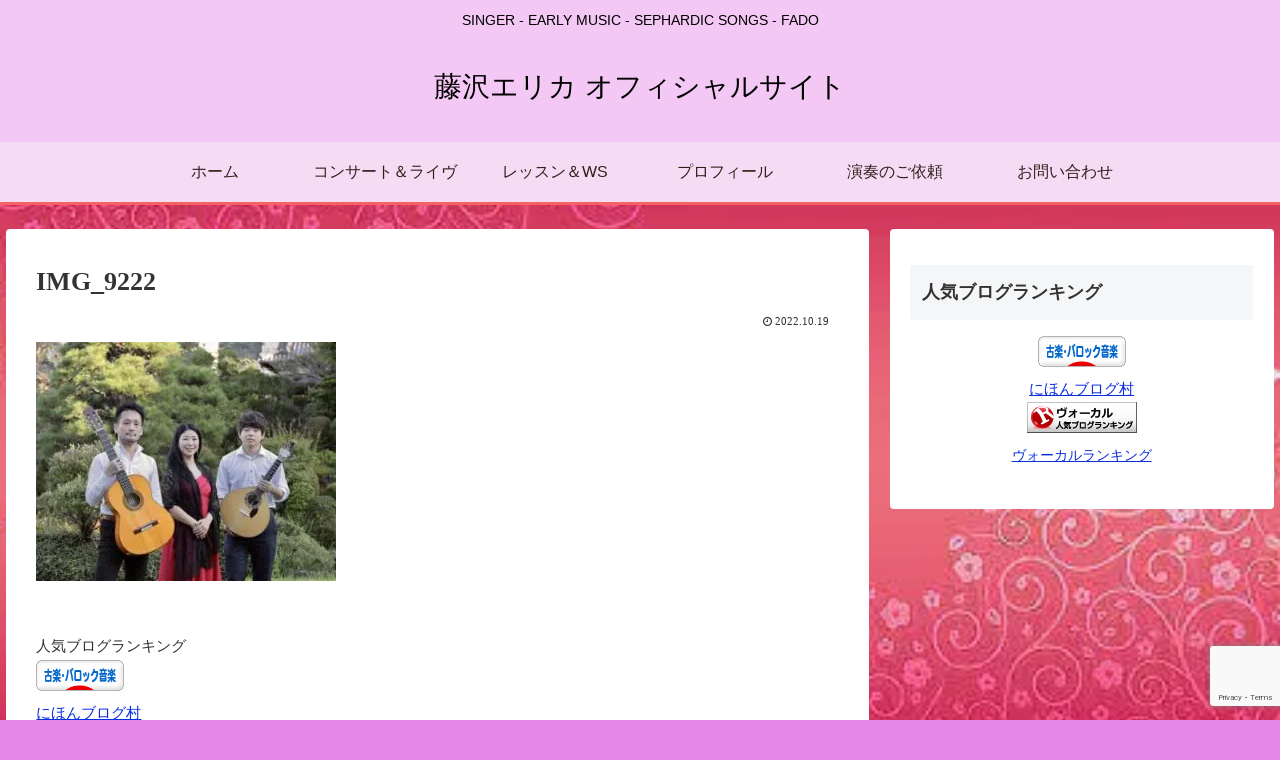

--- FILE ---
content_type: text/html; charset=utf-8
request_url: https://www.google.com/recaptcha/api2/anchor?ar=1&k=6LdRrYYrAAAAALwin7wbr3If6i9ws1ly7iIcZ97R&co=aHR0cHM6Ly9wdWxjaGVsbGEuanA6NDQz&hl=en&v=7gg7H51Q-naNfhmCP3_R47ho&size=invisible&anchor-ms=20000&execute-ms=15000&cb=od23afx3j70s
body_size: 48155
content:
<!DOCTYPE HTML><html dir="ltr" lang="en"><head><meta http-equiv="Content-Type" content="text/html; charset=UTF-8">
<meta http-equiv="X-UA-Compatible" content="IE=edge">
<title>reCAPTCHA</title>
<style type="text/css">
/* cyrillic-ext */
@font-face {
  font-family: 'Roboto';
  font-style: normal;
  font-weight: 400;
  font-stretch: 100%;
  src: url(//fonts.gstatic.com/s/roboto/v48/KFO7CnqEu92Fr1ME7kSn66aGLdTylUAMa3GUBHMdazTgWw.woff2) format('woff2');
  unicode-range: U+0460-052F, U+1C80-1C8A, U+20B4, U+2DE0-2DFF, U+A640-A69F, U+FE2E-FE2F;
}
/* cyrillic */
@font-face {
  font-family: 'Roboto';
  font-style: normal;
  font-weight: 400;
  font-stretch: 100%;
  src: url(//fonts.gstatic.com/s/roboto/v48/KFO7CnqEu92Fr1ME7kSn66aGLdTylUAMa3iUBHMdazTgWw.woff2) format('woff2');
  unicode-range: U+0301, U+0400-045F, U+0490-0491, U+04B0-04B1, U+2116;
}
/* greek-ext */
@font-face {
  font-family: 'Roboto';
  font-style: normal;
  font-weight: 400;
  font-stretch: 100%;
  src: url(//fonts.gstatic.com/s/roboto/v48/KFO7CnqEu92Fr1ME7kSn66aGLdTylUAMa3CUBHMdazTgWw.woff2) format('woff2');
  unicode-range: U+1F00-1FFF;
}
/* greek */
@font-face {
  font-family: 'Roboto';
  font-style: normal;
  font-weight: 400;
  font-stretch: 100%;
  src: url(//fonts.gstatic.com/s/roboto/v48/KFO7CnqEu92Fr1ME7kSn66aGLdTylUAMa3-UBHMdazTgWw.woff2) format('woff2');
  unicode-range: U+0370-0377, U+037A-037F, U+0384-038A, U+038C, U+038E-03A1, U+03A3-03FF;
}
/* math */
@font-face {
  font-family: 'Roboto';
  font-style: normal;
  font-weight: 400;
  font-stretch: 100%;
  src: url(//fonts.gstatic.com/s/roboto/v48/KFO7CnqEu92Fr1ME7kSn66aGLdTylUAMawCUBHMdazTgWw.woff2) format('woff2');
  unicode-range: U+0302-0303, U+0305, U+0307-0308, U+0310, U+0312, U+0315, U+031A, U+0326-0327, U+032C, U+032F-0330, U+0332-0333, U+0338, U+033A, U+0346, U+034D, U+0391-03A1, U+03A3-03A9, U+03B1-03C9, U+03D1, U+03D5-03D6, U+03F0-03F1, U+03F4-03F5, U+2016-2017, U+2034-2038, U+203C, U+2040, U+2043, U+2047, U+2050, U+2057, U+205F, U+2070-2071, U+2074-208E, U+2090-209C, U+20D0-20DC, U+20E1, U+20E5-20EF, U+2100-2112, U+2114-2115, U+2117-2121, U+2123-214F, U+2190, U+2192, U+2194-21AE, U+21B0-21E5, U+21F1-21F2, U+21F4-2211, U+2213-2214, U+2216-22FF, U+2308-230B, U+2310, U+2319, U+231C-2321, U+2336-237A, U+237C, U+2395, U+239B-23B7, U+23D0, U+23DC-23E1, U+2474-2475, U+25AF, U+25B3, U+25B7, U+25BD, U+25C1, U+25CA, U+25CC, U+25FB, U+266D-266F, U+27C0-27FF, U+2900-2AFF, U+2B0E-2B11, U+2B30-2B4C, U+2BFE, U+3030, U+FF5B, U+FF5D, U+1D400-1D7FF, U+1EE00-1EEFF;
}
/* symbols */
@font-face {
  font-family: 'Roboto';
  font-style: normal;
  font-weight: 400;
  font-stretch: 100%;
  src: url(//fonts.gstatic.com/s/roboto/v48/KFO7CnqEu92Fr1ME7kSn66aGLdTylUAMaxKUBHMdazTgWw.woff2) format('woff2');
  unicode-range: U+0001-000C, U+000E-001F, U+007F-009F, U+20DD-20E0, U+20E2-20E4, U+2150-218F, U+2190, U+2192, U+2194-2199, U+21AF, U+21E6-21F0, U+21F3, U+2218-2219, U+2299, U+22C4-22C6, U+2300-243F, U+2440-244A, U+2460-24FF, U+25A0-27BF, U+2800-28FF, U+2921-2922, U+2981, U+29BF, U+29EB, U+2B00-2BFF, U+4DC0-4DFF, U+FFF9-FFFB, U+10140-1018E, U+10190-1019C, U+101A0, U+101D0-101FD, U+102E0-102FB, U+10E60-10E7E, U+1D2C0-1D2D3, U+1D2E0-1D37F, U+1F000-1F0FF, U+1F100-1F1AD, U+1F1E6-1F1FF, U+1F30D-1F30F, U+1F315, U+1F31C, U+1F31E, U+1F320-1F32C, U+1F336, U+1F378, U+1F37D, U+1F382, U+1F393-1F39F, U+1F3A7-1F3A8, U+1F3AC-1F3AF, U+1F3C2, U+1F3C4-1F3C6, U+1F3CA-1F3CE, U+1F3D4-1F3E0, U+1F3ED, U+1F3F1-1F3F3, U+1F3F5-1F3F7, U+1F408, U+1F415, U+1F41F, U+1F426, U+1F43F, U+1F441-1F442, U+1F444, U+1F446-1F449, U+1F44C-1F44E, U+1F453, U+1F46A, U+1F47D, U+1F4A3, U+1F4B0, U+1F4B3, U+1F4B9, U+1F4BB, U+1F4BF, U+1F4C8-1F4CB, U+1F4D6, U+1F4DA, U+1F4DF, U+1F4E3-1F4E6, U+1F4EA-1F4ED, U+1F4F7, U+1F4F9-1F4FB, U+1F4FD-1F4FE, U+1F503, U+1F507-1F50B, U+1F50D, U+1F512-1F513, U+1F53E-1F54A, U+1F54F-1F5FA, U+1F610, U+1F650-1F67F, U+1F687, U+1F68D, U+1F691, U+1F694, U+1F698, U+1F6AD, U+1F6B2, U+1F6B9-1F6BA, U+1F6BC, U+1F6C6-1F6CF, U+1F6D3-1F6D7, U+1F6E0-1F6EA, U+1F6F0-1F6F3, U+1F6F7-1F6FC, U+1F700-1F7FF, U+1F800-1F80B, U+1F810-1F847, U+1F850-1F859, U+1F860-1F887, U+1F890-1F8AD, U+1F8B0-1F8BB, U+1F8C0-1F8C1, U+1F900-1F90B, U+1F93B, U+1F946, U+1F984, U+1F996, U+1F9E9, U+1FA00-1FA6F, U+1FA70-1FA7C, U+1FA80-1FA89, U+1FA8F-1FAC6, U+1FACE-1FADC, U+1FADF-1FAE9, U+1FAF0-1FAF8, U+1FB00-1FBFF;
}
/* vietnamese */
@font-face {
  font-family: 'Roboto';
  font-style: normal;
  font-weight: 400;
  font-stretch: 100%;
  src: url(//fonts.gstatic.com/s/roboto/v48/KFO7CnqEu92Fr1ME7kSn66aGLdTylUAMa3OUBHMdazTgWw.woff2) format('woff2');
  unicode-range: U+0102-0103, U+0110-0111, U+0128-0129, U+0168-0169, U+01A0-01A1, U+01AF-01B0, U+0300-0301, U+0303-0304, U+0308-0309, U+0323, U+0329, U+1EA0-1EF9, U+20AB;
}
/* latin-ext */
@font-face {
  font-family: 'Roboto';
  font-style: normal;
  font-weight: 400;
  font-stretch: 100%;
  src: url(//fonts.gstatic.com/s/roboto/v48/KFO7CnqEu92Fr1ME7kSn66aGLdTylUAMa3KUBHMdazTgWw.woff2) format('woff2');
  unicode-range: U+0100-02BA, U+02BD-02C5, U+02C7-02CC, U+02CE-02D7, U+02DD-02FF, U+0304, U+0308, U+0329, U+1D00-1DBF, U+1E00-1E9F, U+1EF2-1EFF, U+2020, U+20A0-20AB, U+20AD-20C0, U+2113, U+2C60-2C7F, U+A720-A7FF;
}
/* latin */
@font-face {
  font-family: 'Roboto';
  font-style: normal;
  font-weight: 400;
  font-stretch: 100%;
  src: url(//fonts.gstatic.com/s/roboto/v48/KFO7CnqEu92Fr1ME7kSn66aGLdTylUAMa3yUBHMdazQ.woff2) format('woff2');
  unicode-range: U+0000-00FF, U+0131, U+0152-0153, U+02BB-02BC, U+02C6, U+02DA, U+02DC, U+0304, U+0308, U+0329, U+2000-206F, U+20AC, U+2122, U+2191, U+2193, U+2212, U+2215, U+FEFF, U+FFFD;
}
/* cyrillic-ext */
@font-face {
  font-family: 'Roboto';
  font-style: normal;
  font-weight: 500;
  font-stretch: 100%;
  src: url(//fonts.gstatic.com/s/roboto/v48/KFO7CnqEu92Fr1ME7kSn66aGLdTylUAMa3GUBHMdazTgWw.woff2) format('woff2');
  unicode-range: U+0460-052F, U+1C80-1C8A, U+20B4, U+2DE0-2DFF, U+A640-A69F, U+FE2E-FE2F;
}
/* cyrillic */
@font-face {
  font-family: 'Roboto';
  font-style: normal;
  font-weight: 500;
  font-stretch: 100%;
  src: url(//fonts.gstatic.com/s/roboto/v48/KFO7CnqEu92Fr1ME7kSn66aGLdTylUAMa3iUBHMdazTgWw.woff2) format('woff2');
  unicode-range: U+0301, U+0400-045F, U+0490-0491, U+04B0-04B1, U+2116;
}
/* greek-ext */
@font-face {
  font-family: 'Roboto';
  font-style: normal;
  font-weight: 500;
  font-stretch: 100%;
  src: url(//fonts.gstatic.com/s/roboto/v48/KFO7CnqEu92Fr1ME7kSn66aGLdTylUAMa3CUBHMdazTgWw.woff2) format('woff2');
  unicode-range: U+1F00-1FFF;
}
/* greek */
@font-face {
  font-family: 'Roboto';
  font-style: normal;
  font-weight: 500;
  font-stretch: 100%;
  src: url(//fonts.gstatic.com/s/roboto/v48/KFO7CnqEu92Fr1ME7kSn66aGLdTylUAMa3-UBHMdazTgWw.woff2) format('woff2');
  unicode-range: U+0370-0377, U+037A-037F, U+0384-038A, U+038C, U+038E-03A1, U+03A3-03FF;
}
/* math */
@font-face {
  font-family: 'Roboto';
  font-style: normal;
  font-weight: 500;
  font-stretch: 100%;
  src: url(//fonts.gstatic.com/s/roboto/v48/KFO7CnqEu92Fr1ME7kSn66aGLdTylUAMawCUBHMdazTgWw.woff2) format('woff2');
  unicode-range: U+0302-0303, U+0305, U+0307-0308, U+0310, U+0312, U+0315, U+031A, U+0326-0327, U+032C, U+032F-0330, U+0332-0333, U+0338, U+033A, U+0346, U+034D, U+0391-03A1, U+03A3-03A9, U+03B1-03C9, U+03D1, U+03D5-03D6, U+03F0-03F1, U+03F4-03F5, U+2016-2017, U+2034-2038, U+203C, U+2040, U+2043, U+2047, U+2050, U+2057, U+205F, U+2070-2071, U+2074-208E, U+2090-209C, U+20D0-20DC, U+20E1, U+20E5-20EF, U+2100-2112, U+2114-2115, U+2117-2121, U+2123-214F, U+2190, U+2192, U+2194-21AE, U+21B0-21E5, U+21F1-21F2, U+21F4-2211, U+2213-2214, U+2216-22FF, U+2308-230B, U+2310, U+2319, U+231C-2321, U+2336-237A, U+237C, U+2395, U+239B-23B7, U+23D0, U+23DC-23E1, U+2474-2475, U+25AF, U+25B3, U+25B7, U+25BD, U+25C1, U+25CA, U+25CC, U+25FB, U+266D-266F, U+27C0-27FF, U+2900-2AFF, U+2B0E-2B11, U+2B30-2B4C, U+2BFE, U+3030, U+FF5B, U+FF5D, U+1D400-1D7FF, U+1EE00-1EEFF;
}
/* symbols */
@font-face {
  font-family: 'Roboto';
  font-style: normal;
  font-weight: 500;
  font-stretch: 100%;
  src: url(//fonts.gstatic.com/s/roboto/v48/KFO7CnqEu92Fr1ME7kSn66aGLdTylUAMaxKUBHMdazTgWw.woff2) format('woff2');
  unicode-range: U+0001-000C, U+000E-001F, U+007F-009F, U+20DD-20E0, U+20E2-20E4, U+2150-218F, U+2190, U+2192, U+2194-2199, U+21AF, U+21E6-21F0, U+21F3, U+2218-2219, U+2299, U+22C4-22C6, U+2300-243F, U+2440-244A, U+2460-24FF, U+25A0-27BF, U+2800-28FF, U+2921-2922, U+2981, U+29BF, U+29EB, U+2B00-2BFF, U+4DC0-4DFF, U+FFF9-FFFB, U+10140-1018E, U+10190-1019C, U+101A0, U+101D0-101FD, U+102E0-102FB, U+10E60-10E7E, U+1D2C0-1D2D3, U+1D2E0-1D37F, U+1F000-1F0FF, U+1F100-1F1AD, U+1F1E6-1F1FF, U+1F30D-1F30F, U+1F315, U+1F31C, U+1F31E, U+1F320-1F32C, U+1F336, U+1F378, U+1F37D, U+1F382, U+1F393-1F39F, U+1F3A7-1F3A8, U+1F3AC-1F3AF, U+1F3C2, U+1F3C4-1F3C6, U+1F3CA-1F3CE, U+1F3D4-1F3E0, U+1F3ED, U+1F3F1-1F3F3, U+1F3F5-1F3F7, U+1F408, U+1F415, U+1F41F, U+1F426, U+1F43F, U+1F441-1F442, U+1F444, U+1F446-1F449, U+1F44C-1F44E, U+1F453, U+1F46A, U+1F47D, U+1F4A3, U+1F4B0, U+1F4B3, U+1F4B9, U+1F4BB, U+1F4BF, U+1F4C8-1F4CB, U+1F4D6, U+1F4DA, U+1F4DF, U+1F4E3-1F4E6, U+1F4EA-1F4ED, U+1F4F7, U+1F4F9-1F4FB, U+1F4FD-1F4FE, U+1F503, U+1F507-1F50B, U+1F50D, U+1F512-1F513, U+1F53E-1F54A, U+1F54F-1F5FA, U+1F610, U+1F650-1F67F, U+1F687, U+1F68D, U+1F691, U+1F694, U+1F698, U+1F6AD, U+1F6B2, U+1F6B9-1F6BA, U+1F6BC, U+1F6C6-1F6CF, U+1F6D3-1F6D7, U+1F6E0-1F6EA, U+1F6F0-1F6F3, U+1F6F7-1F6FC, U+1F700-1F7FF, U+1F800-1F80B, U+1F810-1F847, U+1F850-1F859, U+1F860-1F887, U+1F890-1F8AD, U+1F8B0-1F8BB, U+1F8C0-1F8C1, U+1F900-1F90B, U+1F93B, U+1F946, U+1F984, U+1F996, U+1F9E9, U+1FA00-1FA6F, U+1FA70-1FA7C, U+1FA80-1FA89, U+1FA8F-1FAC6, U+1FACE-1FADC, U+1FADF-1FAE9, U+1FAF0-1FAF8, U+1FB00-1FBFF;
}
/* vietnamese */
@font-face {
  font-family: 'Roboto';
  font-style: normal;
  font-weight: 500;
  font-stretch: 100%;
  src: url(//fonts.gstatic.com/s/roboto/v48/KFO7CnqEu92Fr1ME7kSn66aGLdTylUAMa3OUBHMdazTgWw.woff2) format('woff2');
  unicode-range: U+0102-0103, U+0110-0111, U+0128-0129, U+0168-0169, U+01A0-01A1, U+01AF-01B0, U+0300-0301, U+0303-0304, U+0308-0309, U+0323, U+0329, U+1EA0-1EF9, U+20AB;
}
/* latin-ext */
@font-face {
  font-family: 'Roboto';
  font-style: normal;
  font-weight: 500;
  font-stretch: 100%;
  src: url(//fonts.gstatic.com/s/roboto/v48/KFO7CnqEu92Fr1ME7kSn66aGLdTylUAMa3KUBHMdazTgWw.woff2) format('woff2');
  unicode-range: U+0100-02BA, U+02BD-02C5, U+02C7-02CC, U+02CE-02D7, U+02DD-02FF, U+0304, U+0308, U+0329, U+1D00-1DBF, U+1E00-1E9F, U+1EF2-1EFF, U+2020, U+20A0-20AB, U+20AD-20C0, U+2113, U+2C60-2C7F, U+A720-A7FF;
}
/* latin */
@font-face {
  font-family: 'Roboto';
  font-style: normal;
  font-weight: 500;
  font-stretch: 100%;
  src: url(//fonts.gstatic.com/s/roboto/v48/KFO7CnqEu92Fr1ME7kSn66aGLdTylUAMa3yUBHMdazQ.woff2) format('woff2');
  unicode-range: U+0000-00FF, U+0131, U+0152-0153, U+02BB-02BC, U+02C6, U+02DA, U+02DC, U+0304, U+0308, U+0329, U+2000-206F, U+20AC, U+2122, U+2191, U+2193, U+2212, U+2215, U+FEFF, U+FFFD;
}
/* cyrillic-ext */
@font-face {
  font-family: 'Roboto';
  font-style: normal;
  font-weight: 900;
  font-stretch: 100%;
  src: url(//fonts.gstatic.com/s/roboto/v48/KFO7CnqEu92Fr1ME7kSn66aGLdTylUAMa3GUBHMdazTgWw.woff2) format('woff2');
  unicode-range: U+0460-052F, U+1C80-1C8A, U+20B4, U+2DE0-2DFF, U+A640-A69F, U+FE2E-FE2F;
}
/* cyrillic */
@font-face {
  font-family: 'Roboto';
  font-style: normal;
  font-weight: 900;
  font-stretch: 100%;
  src: url(//fonts.gstatic.com/s/roboto/v48/KFO7CnqEu92Fr1ME7kSn66aGLdTylUAMa3iUBHMdazTgWw.woff2) format('woff2');
  unicode-range: U+0301, U+0400-045F, U+0490-0491, U+04B0-04B1, U+2116;
}
/* greek-ext */
@font-face {
  font-family: 'Roboto';
  font-style: normal;
  font-weight: 900;
  font-stretch: 100%;
  src: url(//fonts.gstatic.com/s/roboto/v48/KFO7CnqEu92Fr1ME7kSn66aGLdTylUAMa3CUBHMdazTgWw.woff2) format('woff2');
  unicode-range: U+1F00-1FFF;
}
/* greek */
@font-face {
  font-family: 'Roboto';
  font-style: normal;
  font-weight: 900;
  font-stretch: 100%;
  src: url(//fonts.gstatic.com/s/roboto/v48/KFO7CnqEu92Fr1ME7kSn66aGLdTylUAMa3-UBHMdazTgWw.woff2) format('woff2');
  unicode-range: U+0370-0377, U+037A-037F, U+0384-038A, U+038C, U+038E-03A1, U+03A3-03FF;
}
/* math */
@font-face {
  font-family: 'Roboto';
  font-style: normal;
  font-weight: 900;
  font-stretch: 100%;
  src: url(//fonts.gstatic.com/s/roboto/v48/KFO7CnqEu92Fr1ME7kSn66aGLdTylUAMawCUBHMdazTgWw.woff2) format('woff2');
  unicode-range: U+0302-0303, U+0305, U+0307-0308, U+0310, U+0312, U+0315, U+031A, U+0326-0327, U+032C, U+032F-0330, U+0332-0333, U+0338, U+033A, U+0346, U+034D, U+0391-03A1, U+03A3-03A9, U+03B1-03C9, U+03D1, U+03D5-03D6, U+03F0-03F1, U+03F4-03F5, U+2016-2017, U+2034-2038, U+203C, U+2040, U+2043, U+2047, U+2050, U+2057, U+205F, U+2070-2071, U+2074-208E, U+2090-209C, U+20D0-20DC, U+20E1, U+20E5-20EF, U+2100-2112, U+2114-2115, U+2117-2121, U+2123-214F, U+2190, U+2192, U+2194-21AE, U+21B0-21E5, U+21F1-21F2, U+21F4-2211, U+2213-2214, U+2216-22FF, U+2308-230B, U+2310, U+2319, U+231C-2321, U+2336-237A, U+237C, U+2395, U+239B-23B7, U+23D0, U+23DC-23E1, U+2474-2475, U+25AF, U+25B3, U+25B7, U+25BD, U+25C1, U+25CA, U+25CC, U+25FB, U+266D-266F, U+27C0-27FF, U+2900-2AFF, U+2B0E-2B11, U+2B30-2B4C, U+2BFE, U+3030, U+FF5B, U+FF5D, U+1D400-1D7FF, U+1EE00-1EEFF;
}
/* symbols */
@font-face {
  font-family: 'Roboto';
  font-style: normal;
  font-weight: 900;
  font-stretch: 100%;
  src: url(//fonts.gstatic.com/s/roboto/v48/KFO7CnqEu92Fr1ME7kSn66aGLdTylUAMaxKUBHMdazTgWw.woff2) format('woff2');
  unicode-range: U+0001-000C, U+000E-001F, U+007F-009F, U+20DD-20E0, U+20E2-20E4, U+2150-218F, U+2190, U+2192, U+2194-2199, U+21AF, U+21E6-21F0, U+21F3, U+2218-2219, U+2299, U+22C4-22C6, U+2300-243F, U+2440-244A, U+2460-24FF, U+25A0-27BF, U+2800-28FF, U+2921-2922, U+2981, U+29BF, U+29EB, U+2B00-2BFF, U+4DC0-4DFF, U+FFF9-FFFB, U+10140-1018E, U+10190-1019C, U+101A0, U+101D0-101FD, U+102E0-102FB, U+10E60-10E7E, U+1D2C0-1D2D3, U+1D2E0-1D37F, U+1F000-1F0FF, U+1F100-1F1AD, U+1F1E6-1F1FF, U+1F30D-1F30F, U+1F315, U+1F31C, U+1F31E, U+1F320-1F32C, U+1F336, U+1F378, U+1F37D, U+1F382, U+1F393-1F39F, U+1F3A7-1F3A8, U+1F3AC-1F3AF, U+1F3C2, U+1F3C4-1F3C6, U+1F3CA-1F3CE, U+1F3D4-1F3E0, U+1F3ED, U+1F3F1-1F3F3, U+1F3F5-1F3F7, U+1F408, U+1F415, U+1F41F, U+1F426, U+1F43F, U+1F441-1F442, U+1F444, U+1F446-1F449, U+1F44C-1F44E, U+1F453, U+1F46A, U+1F47D, U+1F4A3, U+1F4B0, U+1F4B3, U+1F4B9, U+1F4BB, U+1F4BF, U+1F4C8-1F4CB, U+1F4D6, U+1F4DA, U+1F4DF, U+1F4E3-1F4E6, U+1F4EA-1F4ED, U+1F4F7, U+1F4F9-1F4FB, U+1F4FD-1F4FE, U+1F503, U+1F507-1F50B, U+1F50D, U+1F512-1F513, U+1F53E-1F54A, U+1F54F-1F5FA, U+1F610, U+1F650-1F67F, U+1F687, U+1F68D, U+1F691, U+1F694, U+1F698, U+1F6AD, U+1F6B2, U+1F6B9-1F6BA, U+1F6BC, U+1F6C6-1F6CF, U+1F6D3-1F6D7, U+1F6E0-1F6EA, U+1F6F0-1F6F3, U+1F6F7-1F6FC, U+1F700-1F7FF, U+1F800-1F80B, U+1F810-1F847, U+1F850-1F859, U+1F860-1F887, U+1F890-1F8AD, U+1F8B0-1F8BB, U+1F8C0-1F8C1, U+1F900-1F90B, U+1F93B, U+1F946, U+1F984, U+1F996, U+1F9E9, U+1FA00-1FA6F, U+1FA70-1FA7C, U+1FA80-1FA89, U+1FA8F-1FAC6, U+1FACE-1FADC, U+1FADF-1FAE9, U+1FAF0-1FAF8, U+1FB00-1FBFF;
}
/* vietnamese */
@font-face {
  font-family: 'Roboto';
  font-style: normal;
  font-weight: 900;
  font-stretch: 100%;
  src: url(//fonts.gstatic.com/s/roboto/v48/KFO7CnqEu92Fr1ME7kSn66aGLdTylUAMa3OUBHMdazTgWw.woff2) format('woff2');
  unicode-range: U+0102-0103, U+0110-0111, U+0128-0129, U+0168-0169, U+01A0-01A1, U+01AF-01B0, U+0300-0301, U+0303-0304, U+0308-0309, U+0323, U+0329, U+1EA0-1EF9, U+20AB;
}
/* latin-ext */
@font-face {
  font-family: 'Roboto';
  font-style: normal;
  font-weight: 900;
  font-stretch: 100%;
  src: url(//fonts.gstatic.com/s/roboto/v48/KFO7CnqEu92Fr1ME7kSn66aGLdTylUAMa3KUBHMdazTgWw.woff2) format('woff2');
  unicode-range: U+0100-02BA, U+02BD-02C5, U+02C7-02CC, U+02CE-02D7, U+02DD-02FF, U+0304, U+0308, U+0329, U+1D00-1DBF, U+1E00-1E9F, U+1EF2-1EFF, U+2020, U+20A0-20AB, U+20AD-20C0, U+2113, U+2C60-2C7F, U+A720-A7FF;
}
/* latin */
@font-face {
  font-family: 'Roboto';
  font-style: normal;
  font-weight: 900;
  font-stretch: 100%;
  src: url(//fonts.gstatic.com/s/roboto/v48/KFO7CnqEu92Fr1ME7kSn66aGLdTylUAMa3yUBHMdazQ.woff2) format('woff2');
  unicode-range: U+0000-00FF, U+0131, U+0152-0153, U+02BB-02BC, U+02C6, U+02DA, U+02DC, U+0304, U+0308, U+0329, U+2000-206F, U+20AC, U+2122, U+2191, U+2193, U+2212, U+2215, U+FEFF, U+FFFD;
}

</style>
<link rel="stylesheet" type="text/css" href="https://www.gstatic.com/recaptcha/releases/7gg7H51Q-naNfhmCP3_R47ho/styles__ltr.css">
<script nonce="-4EkS_clJIQzUbkf6SWcKA" type="text/javascript">window['__recaptcha_api'] = 'https://www.google.com/recaptcha/api2/';</script>
<script type="text/javascript" src="https://www.gstatic.com/recaptcha/releases/7gg7H51Q-naNfhmCP3_R47ho/recaptcha__en.js" nonce="-4EkS_clJIQzUbkf6SWcKA">
      
    </script></head>
<body><div id="rc-anchor-alert" class="rc-anchor-alert"></div>
<input type="hidden" id="recaptcha-token" value="[base64]">
<script type="text/javascript" nonce="-4EkS_clJIQzUbkf6SWcKA">
      recaptcha.anchor.Main.init("[\x22ainput\x22,[\x22bgdata\x22,\x22\x22,\[base64]/[base64]/[base64]/[base64]/[base64]/[base64]/[base64]/[base64]/[base64]/[base64]\\u003d\x22,\[base64]\\u003d\\u003d\x22,\x22woXDm8Kjw6wLN2lddkPCkMKCw7smZ8O2JUPDtsKrVkLCscO5w5p2VsKJLsKsY8KOB8KrwrRPwqnCkB4LwqpBw6vDkSxEwrzCvkQNwrrDol5AFsOfwpRqw6HDnl3Ctl8fwovCs8O/[base64]/[base64]/[base64]/YEUGUcK2wrXDmsOyw5k1OCU9woBSXE3CnwTDusOYw6zCh8KzW8KGXBPDlFc9woorw4hewpvCgxrDgsOhbzjDnVzDrsKawovDuhbDsW/[base64]/VMKWw4IXCMKjwoAZwpfCqMKOakhpwpgAw4xTwq4Sw4DDlsK5c8KzwpciVl/CjFszw7gjbTEvwpsWw5HCtcOKwrnDicKww4wrwppYDXzDlsKjwqHDjk7CosO2V8KKw4DCtcKKdcKcCMOPTXXDicKHfULDr8KxPsOwQF7ChMOXQ8O5w5B7ccKkw4/[base64]/Du2/DkcKeVXAFbRI4Lx3CpMObHMOCw4V6FsKmw5xkHX/DuAXCjGnDhVzCqMOiXjHDs8OdW8Knw54lScKABhLCqsKkETx9dMKxIyJMwpVoCcKkdBPDiMOWwqLCngFJfcKSezcjwqBRw5/[base64]/[base64]/CqDfCg8K6ZmBQwpZcwrRlw5nDgsOHWG0Jw77Ch8OhwqDCjsK7wqPDiMK9WXLCmjM+A8KOwrrDs0cIw65MamvCszRrw6LCmcK1ZhLClsKGZsOawobDihcVFsOmwpTCjwFuEMO/[base64]/DunTDmMOcwojDuMOOw5LCpMKVwoVLWsKtBCHCqMOVCMK3esOfwqMHw5fDmEEhwrLDvCRbw6nDsVtCUA/[base64]/Ch8KfwqvDmsObSFvCogbDtsOiZMOaJ8Kjw6nDm8ONXUFLwqfCvcKUCMK9JTTDoyXCoMO8w6JfNXPCnR/[base64]/CskFbGsKcNWLDjmTDm0bCisKKY8OYw6nCi8OdXcOCcxnCg8KMwoAmw7csfcKhwqbDpTrCrsKCaQFIw5MQwr3CiizDhiXCum4wwr1OZTDCo8OlwqLDh8KeVsOBw6LCgiLCkh5SY0DCjgUyd2pcwobCg8O4dMK5wrIgw6fCjF/[base64]/DssOuw7/ClMO7w6NAwofDocOAwrzCtsK8RFpiT8Ksw59Lw4nCh1F0Z0fDhU0PQcOnw4fDsMOAw5k5Q8KVacO3RsKjw47DuihPNcOcw6XDv1HDmsKQYjYtw77DpFB0QMOkeEDDrMKlw7snw5FAwrnCgkIRwrHDpcKxw6PComhqwprDjMO0Ll1ow53ClcK/VsKnwq5WXE9/w6wfw6bCiFcMwqPDmTVhSWHDsxfDl3jDpMKDDMOMwocaXArCph/Dui7CvD/[base64]/wqJIw7wFwrVRw55IbjxIIDfCog03wqxbwqVVw4TCrsOfw6nDnyrChMK/[base64]/[base64]/DhcOCw6bCisKOwrvDv1rCnwNZNMOlw5lFV8KLdGfCjmJ/[base64]/ZcKMdntCVALCt8OWwqnDskwTw40KLRs7BGo8w6h8J28wwq1bwqsPdQMcwqzDhMKiwqnCpMOCwqQ2NMOqwr/Dh8KSKCvCrHvCncOJGsO6ecOKw6jDqMKbWAZFb1LCkXE/E8O/KcKfZ316f2oUw6hPwqTClMKcaDkpIcKqwo/DgcOIBsOnwoPDpMKnBUrDlGUrw4YGIwF3woJSw5zDvcK/LcKzSgEDaMKbwpwwe0UTeVTDisOaw60Pw5TDgiTCnREEWXx5wopowqnDsMKuwr0rw5bCgk/CssKkIMOtw4zCjcOBfxvDoAPDqcOqwq11QQwDwp8NwqN1w4fDi3jDs3MQJMOaKzNQwrbDnDLCnsO2DsKaDMOuHMKnw5TCh8K1w49pDmhIw4zDq8Olw5/Dn8K4wrZwY8KVTsOAw7F5wqbDnH/Cv8OCw6TCgFjDpW55KSnDqMKSw40Ww6XDg0PDk8OqeMKJDsKJw53DrsO/w7xZwpvDrCTCjcOow47CpE/DgsO+d8K+S8O0RibCusKlT8K4OGFowqodw4jDlgvCicO4w6lPwrwDTHJ2w4PDicOSw6LDtsOVwr3DkMKjw44Rwp1XEcKTScOzw5/CmcKVw5zDksKuwqcMw5rDgwVdPDV2e8Kzw5pqw73CqnHCpRzDpcKBw43DmhzCt8KawpASw6nDtlfDhgUkw4VVL8KFcMKqf0jDocK7wrcOBsKmXw4rd8KawpZcw47Cll3DtsODw7Mld08gw4NmSUdgw5l+fMOSIV3DgcKKT07CucKNUcKXEgTCnC/ChMOmw6TCr8OJDSxXw4Fdw5FFOkBAGcO5DMKWwo/Ch8O4d0nDtsODwr4lwr0sw651wpPCr8KNQsOzw4LDnUXDn3LCi8KeH8KhMRgSw7LDncKZwq3DliVkw6fDvcOpwrccPcOUNsO3CMO0VwJWSMOaw4XCiU4tYMOZCFQHRHTChW/[base64]/DpEEBTGDCvcOMdcK+wrvDscK6wos0w7jCk8KcCXzDpcKrXT7Cl8KUdTbCnBDCg8ODZxvCsTrDs8Kmw6hTBMOEWcKoBMKuEzrDv8O5SMO9HMOdScKiw6/DgMKjRCV6w4TClcKaU0jCr8OAJsKlOsKrwrVlwoE/csKCw5bDicOXY8O1FQjCnULCi8OIwrQXwqRlw5d2w7HCm1/DvzfCvjjCrhLDjcOQVMO0w73CqsOywqXDssO0w5jDqGE/AcONf1fDkA4kw5vCtzxcw7V4JV3CuArDgULCpsOHW8KfIMOsZcORdTRcWXMbw7BTA8KTw4PChnwow7Mgw7PDhsKeRsKHw55xw5PDmBfClBotCRzDoUfCsT8dw7x7wqx4anrCuMOQw73CosK1w7kHw4/DkcOwwrsbwr8CEcKjIcO4R8O+ccO8w7zDu8Otw4nDlMOOKn4+czNAwrzDvMKzNlXChWt2B8OjI8Oyw7LCsMKGB8OURsKUwofDv8OaworDlsO1PGB/[base64]/[base64]/CmhsgwqTCsMKqwqEXwoPDtGVvAcKTRznDn8OSEcO9w4cSw68bJX/Dh8KkLS7CrGJOw7QwUsK1wqzDvSHDkcKUwpRNwqHDjTEcwqQNw5vDkSrDhkXDh8Kvw67CpybDj8KiwofCqcOIwocYw6HDmlNBSVV5wqlXcsKWY8K7bcOWwr94SyDCpH3DrjTDs8KJIhvDqsK5wr/[base64]/w5YewrIKHg8THcOwwpfCg07Cn8OnPhDCuMKxN3sPw4l5wrByDsKpY8OnwpQcwrbCtMO/[base64]/DhsKRbTMwbDjDvsOZCBlOYcOGw5JCMMO/w7LCvTbDlER+w6YjC0Rlw4AaV3vDjUnCujDDpsOIw6nCnw4wFlrCo1Auw5PCk8KyTmV8NmXDhjZQX8KYwprCj0TCgQzCn8O2w63DiiHCqWvCosOEwrjDpsKMEsO1wopmD1RdRUnCuQPDpnRSwpDDlMKTAV8dMMOcw5bCmn3ChHNcwozDhzBOVsKWK2/[base64]/[base64]/Cg8KvZMKtwoDCtE93woxwU0wrUwLCpcODw5FbwrjDssOCIGZMbcKPNw/CkXTDkcKIYkUMTGzCh8KIKhx7Xg0Ow7s+w77DliPDrcODB8O/OHrDssOCFw3DoMKuOjAjw7zChFrDtcOjw4DDtMKtwpY+w7PDicOLJCTDn1PDo1MAwoctwo3CkCtuw6HCrxHCrzUew6TDrSA+EcOdw4/CqCLCmB5uwqFlw7zDrcKTw5RlNmRaDcKcLsKCIsO1wpNZw4fCkMKdw5M8MAdNM8KSWQMFFCcSwpHDpi7DsBtsdDoww4/[base64]/DrMK1w4DDn8Kvw4fDnVrCrDvDp8Oee8K5w6XDgcK8FsKww7XCtFZbwrIdE8Klw7k2wp1VwpXCtMKROMKHwrxKwrBYGxXDgMKqw4TDqgZdwrXChsKRTcKKwqYawq/Dol7Di8K0w7TCoMKTATbDqhjCi8Oiw7QHw7XDpMKDw7kTw5c6USXCuRnCkljCtMONOcKsw7c6EhXCrMOhwqxNPjnDpcKmw4HDug/Cs8OCw7zDgsOxe0ppUcKYKyTCtcOYw5IZNMKpw75PwrRYw5rCjMOGQWXClcK3dAQrVcO7w4Z/TVNLNQDCumHDqykowqIow6V9KVtGEsOqwpdQLwHCtx/DtUYaw7RAfh3DjcOmH0/Do8Ked1nCssKawrBrAwBsVh8DKRvCgcOMw4bChkfCvsO5RMOFwq4UwqMyX8O/w510w5TCtsOYBcKzw7ZRwrBqT8O9P8OMw5AXNcKGA8OcwosRwp0RUTNCW1Q6XcOewo/DmQDDu3k0Hz7CpMKkw4/CkMKwwpLDlcKIcig/w7RiHsOeGG/DucKzw7lfw43ClcOvIcO1wq/ClyU6wp3CucKywrojOSkvwqDCu8K5XyBrWWbDsMKVwp7CiTwhLsKJwp3DjMOKwpLDusKnHwbDu2bDk8OBPMOZw6FEX00gcznDk0FlwpfCjClbYsOcw4/[base64]/CqF1rw71DwpXCsh4zSsOQGgZzwp1cOsOfwovDqnLDjUnCqXnDmcOKwrHDnsKOUMOmcFsyw79CZ0o7T8O8RWPCkcKHBMKPw6oYSS/DlGIje23CgsKpwrN4F8KbQycKw7d1wpckwpZEw4TDi2jCl8KmCykeUMKDY8OcfsOHbhNow7/Cg0AWwownGTTDjMK7wrc9c3Ndw6F7wo3CsMKgDsKwIhJpTiLCssOGQ8O/bMKeLVk1RmzDo8KRFcOnw4nDnyHDslt0fWrDnBc/RUobw6HDkBnDizvDi3XCnMO6wpnDtMOrBMOPEsO9woZPbHJDI8Kuw5LCosKURcOcK09QI8KIw5Bqw7LDtkJhwoHDtcO2wrEuwqkjw6/CsDXDmVHDuF3Ds8K0ZsKKcjZFwo3DkVbDjwwmekvCmzzCh8OJwozDi8KMakpjwq7Dh8KaK2PCkMO+w7t7w5pOZ8KNLcOWKcKKwpFIZ8OYw5R3w6fDrm5/NRpBIcOgw4tEH8OOQQl/PlYcD8KKd8OEw7IHwqYmw5BOIsOGa8KXfcO0DknCuS1Ew60bw77CmsKrZE9hTcKnwqwWK37DqXLChgvDtCFzHS3CvCwaXsOhGcKDSQjCqMKfw5TDgRvDp8O/[base64]/wo8/w7ozworChkRtTi3Dm0oVw6BfJgpqbcKuw4bDrTcXSkvCjUPCucOAF8Kww77CnMOQTDohNR8JaT/[base64]/DhMKTw7jCjMKSX8OrwrDDnHMCIMK8S8K4w71Qw6TDu8KMWmDDscKrEC/CssOresOFJwBnw4HCog7Ct1fDsMKfw5fChMKiVlJsLsOKw4JFWghYwrrDsAM9RMK4w6HCjsKCNUrDoTJMSz/[base64]/TkHCjEN2KybChSnCl3lCcsOYcWFZw6zDkArDr8OUwq8dwqJgwozDh8OPw6J3RlPDjMOuwoHDjGvDj8KNfcK4w7fDj3fCnUbDlcOJw7DDvSREEMKnPjzCpBvDrcOSw4XCsw4gfEvCl1zDvcOkCcKXwrjDvTvCqm/CqwIvw7bChcKrEELCgz8STzjDqsOHSMKBJnbCuj/DusOCc8KLGsKew7zDo1UOw67CtcKwHQsjw5DDoRzDjjZIwrFrw7HDmytxYBnCug/DhzEVG37DrSPDp3nClnjDsCUJJQZpa27DjgMpDmU2w7VTasOfeUwHRWbDlk17wrtKXsO6bcKjdF5PQ8OxwrPCr3hiXsKHcMOeR8KIw40kw6Bzw5zChnwiwr9twpLCrA/CjMKXO2HCpRwtwoTCn8OYw69gw7d+wrZvEMKnwrAbw6nDjkTDpGw8JTFNwrPCkcKKWMOtfsO/GMOXw7TCj1zCsHrCiMKUIUUoAAjDs09fa8OwWi4THMKtN8O2T1goHi0mSsK7wrwMwph3wrXCh8KDIMOBw4cew4XCvURfw7UEf8KjwqEnS3gow5kuY8Okw6RzEcKKwp3Dk8O2w6QNwo8MwoN2eUgZOsOxwpIhEcKuwr/DvsKIw5hpPcK9LRERw4kTHcKlw6vDjjUvw5XDjFQVw4U2w6nDsMOmwpTDt8K2w5nDrAxrwqnCsTI2CD/[base64]/CjsOAJsK0wrrClcOgciwSw4rCkjHCgz7CoWzCmhLCryjConwYWWg8wpJbwr7Ds0pCwonCg8OuwrzDicOJwro7wp4YH8Orwr5EKBoFwqJ5HMODwpljwpEwKXAuw6JDdRfClMOYOysLwq3DoHLDgcKcwo3DucKAwrHDncKQMsK0WsKxwpEcNT9ncj/DlcK5dsOTZ8KLIcKtwq3DthnChmHDoHJDSn5rBcKqcC7CskjDqEvDhcKfCcOmLcOvwpwcWwDDmMO6wpvDhcKIWsOowosLw5nChWXCjAJaFW1wwqzDtMOQw7PCnsKmwpo2w4RMMsKbA3/[base64]/DnSbCq8KKJD09fMKfTsOowqvDqsKhAcOpJD5uXy1WwoLDsmTCj8OWw6rDqcOzU8O4EVXCmzFBwpDCg8OGwpHDoMKmIQ7Cv3gpw47CjMKZw6YrfT/[base64]/CpR53fCTCpw3Cgm4iwo4jw6vCjUFecsKzX8KlP0DDocOLwqLChxVdw5XDrMK3CcKqFMKoQHcswrPDkcKAEcKYw7kFwqpgwp3DtTLDu1QvfQIQF8K7wqBPH8Odwq/CgsKAw4FnUzlSw6fDnCjCi8K6ZUhkBGjDpDrDlhklSnpNw5fDoUNfeMKwZsKwARvClsKPw6fDoQvDvcODAlXCmMKfwqNjw6sLYjpJCCnDrcKrPcO3X1x5CsOXw6RPwpTDmCzDvFg7w4/CjsOQAMOpKHvDjCR1w4hewpfDkcKPT0LCoHpmVsO6wq/DqcODRMOxw63ClXrDrRA3bMKLcAF4XMKNU8K5wpAawo0dwrbCtMKcw5bChFwzw4TCpHJvFMOowrgbPMKjOx8QTsOOwoLDqMOqw4zCiiLCusKowr/DlXXDiXbDjjXDv8K6PEvDjy7CszzDs01tw6ssw5A2wr7DizUDwo3Cl0B7w6bDkxXCi3fCuhvDh8Kiw4Upw4TDssKJMjDCuXrDgzt/FjzDiMOgwqzDusOcJMKDwrMTwp/DggYFw7TCllxlQMKmw4TCiMKkPcKdwocwwoPCjcO+RcKVwoDCvTDChMOxNHdCFyV1w5zCjTHClcKrwppUw6/Dl8KDw7nDqMOrw7sNGHgNwq8IwqFWGQoQY8KJLUnDgRxXWsKCwocWw69MwqTCuAjClcKNE0DDg8Kvwqd5w4MEL8Oswp/Ck1NfLsKYwo5rYiTCqiVQw6/DpSLDqMKjIcKUBsKmPcOOw6QWw53CoMOWCsO7wqPCl8OHdlU3woImwoHDi8OxUMOywrlFw4HDgMOKwpkSQHnCsMKFZcO+OsO6c29zw5lsaV0fwq7Dv8KHw7p7SsKEJcOaDMKJwo7DvWjCuR95w7rDlsOuw5fDlw/CtnYZw4cxbl7ChRVofsOjw55+w7XDucKrPQMyLcKXO8OKwqjCg8Klw6/CkcKrIgLDu8KSZsKzw5nCq0zChsKEKXF+w505wrPDocKZw4EhO8KxZ2TDlcK6w47DtX7DgsOTccOcwq5HDEEvDiMvHhRiwpLChsKaXlJ0w5/[base64]/[base64]/[base64]/w7F4GV7CoAgnZGgSw5HDrMO3wq/DsUDDuWlhDsKbeHAnwoLDs3ZOwoDDnhjCgF9rw4nCrhNXIwDDvyRGwoTDiiDCs8KawodzWMKcw5NfegHCumHDq08ENsKIw69teMO/GUsNMgslFArCqXJCH8O2C8KqwrAOLHEVwrIjwqnCgndHE8OBf8KxTxTDrTNXb8Ocw5HCusO7MsOXw59Jw6HDqX8xO1RpDMOUOwDCtsOlw5AnJsO/wqcCEXg+w77DtMOrwrvDlMK/EMKrw6UMUcKEwrrDoxbCo8OeHMKew4Y1w7TDiDsVRzPCo8KgO21FHsOIChtNHR7DuiXDrMOfw4bDjhkTIR0BNyHCmMOyQcKufw00wpMIG8OGw64wCcOlHcKwwpZpMkJWwqLDtsODXz/DnsKiw7Z7w6LDtcKTw5/Ds2DDmsKwwqtkEMKtXXjCr8OUwpjDhUNyEsO5w7d6wpjDkQQSw4vDhcKuw4nDhcO1w5wWw5/CgcOywoBzGChLF2sHbhXCnSBHBG0hfCgXwo8zw4Fcd8OIw5xTMT/[base64]/DuwrDiMOvJEfDosOwFVgqfMKaBC4cRcOWFwzDoMKXw61Nwo/CpsOpw6Y6wr5/[base64]/[base64]/[base64]/DlDHDm8OswrxAwrHCvwzDrRDDtW1SesK9OmLCnlPDtDXDr8Kpw5Y3wrPDgsKVaxPCs2dCw5RTTcKtE0nCuR4lQVrDqMKrXQwAwqZswohMwqEQw49MccKuMsOuw6sxwq11LcKBfMOFwrc/w6LDk3gGwopAwpPDnMKyw4/CkxV+w6rCjMOLGMKxw6fCj8OWw64LajYCAcOREMOXKwNQwpUZD8Oswp7DshIvMQ3ChsO6woN6L8KYc13DtMKxT21cwolYw4HDpUvCjmluCSnCpMK9DcKmwqQaZih2HRwOSsKqw4F7IcObL8KldCViw5LDucKGwoAqMUjClh/Cj8KFNwd/bMKtLR7DnFnCjVEsVyw5w6rCjMKkwpbCnV/Dn8OrwpcwDsKyw7jCvGrCscK9ScKFw682H8KfwrHDsBTDmgbClcKdwq/CghzDtMKdQ8O/w6/CsG83KMKzwpt8TsO/[base64]/w51zwrPDpXdlV8OxwqsIw7hyNMOUesKKwpHDvsOgXWTCnwDCmEbCn8OEd8Kxw5szGzjChDbCicO5wr7CssKhw4jCs0jCrsOowp/[base64]/CtcK8wpzDqcKTw4jDvMO5w4tqw7rDkz/Dki0Twp/DiHLChMKMGlxZVDXCo3jCvE5RNGtPwp/DhcKvwo/[base64]/CvQZZRcKAwpMEwpNgCsK5XMKyVh8Tw5bCuAZVEig6QMOnw7QdbcKaw5HCuF0Xw7/ChsOuw7Vjw5ZmwpvCisKxw4bCm8KYNjHDoMKQw5EZwqZjwociwpwMQ8OKNsOCw5I/w7cwAEfCqGfCusKCWMOeaEwNwrIwOMOcVQHCoioeRcOiBcK4W8KSacOtw4zDqMKawrPCjsK+AcOlcMOIwpLCrmEkwqrDvyzDr8OxY2zCnlgrMcOifMOkwozCvCUgTcKCEsOZwrRhS8OkVjAhdzrClCArwoPDo8Oww4hhw58UDFlkJjzCmU7DmMKCw6UgQ1dTwq/[base64]/DmMODXhjCqcODUE8Zw7NVQMKPw4IRw5RNXkI5w4bDuSzCojXDpcOoQcOZD0PChwd6ScOdw7rDuMKxw7HCnWpSeVzDiVHCjMK7wojDpQ3ClhfCgMKqVz7Dl0zDnQTDmCXDkmLDkcKFw7Q6V8Kmcm/[base64]/Ch8KOwpvCs25MLSzCosO4XcKzD2lywo5Xw6LCqsK1w4zClDrClMOZw57Du15odhADBw/CmhbCn8KFw7BIwrJCPcKPwq7DhMO8wp4gwqZXw4g0w7FYwphfVsOcWcKiUMOIW8KgwoQQMMOzDcOdw7jDkXHCsMOpJy3Cp8OMwoh0wpx/XEpwdiLDnUNrwqPCp8OqUQ0zwpXCvArDsj4xKMKTQW9sZ38wKMKwXWd/P8KfBMKEQwbDr8ORdWPDtMKQwol0d2fDpcK6wrnDsFDDtUXDhWoUw5vCmMKqIMOmQMKhY2HDpMORasORwo7Dhg3CtDBEwrTCkcKzw5zCvU/DnBvDlMO4NcKcPWJlNMKNw6nDkcKYwpcdw5vDuMOaWsOJw7Eqwqw9c2XDqcKvw4kzfwZww5h+KxrDsQLChgLCljVPw6YfdsKPwqPDmj4Wwrh2GVvDsyjCt8KeBkNfw4cKbcO0wqhpQcK1w4FPRAjCshfDhxZaw6rDsMK2wrF/w6l3JFjDkMKCw5PCqFMOwqHCuBrDtcOoDWhaw5tVLMOFw651KcOLacKreMKuwrfCocKCw6kOJcK+w5QkDEfChiMKIVTDsgNXR8KlAcOwFhQ1w4p7wrHDqsO5a8Oaw5fDtcOkScOqfcOYRcK1wp/[base64]/woRcw5/CrWTCjsO6IsKmVsOzBAPDnsKlwpxxRm/DunRfwpcXw73DvGoHw4EyXG8EYx7CuQwfWMKUCMKOwrV8Z8OWwqLClcOGwql0JlPCqsOPw5/DscK0BMKtOyo9O30zw7dawr0qwrh0w7bDg0XCh8K8w702wotbAsOJEBjCsDINw6rCjMOlworCjC7CmwQZcMKvIsKvJcO4WsKFKmfCuyMZESQ2XkbDnhJZwpbCiMOcTcKlw7I/ZMOaMcK5JsK1a3x2aytHPw/Dr38NwrpEwrvDgVhUTMKtw4vDsMOAGsKww4tuBUoRAcOvwo7CnErDuizCqcKyZElswq44wrBSXcKvWSHCjsOSw5DCnw7CuEZhwpPDsF7Dhw7DjwZDwp/CqsOhwr0kw5ZWOsKQBznChsOfD8KywrHDoRNDwqPDpMKFUmsmBsKyCXpOE8OhIVXDscKrw7fDin5APxwdw5rCrMOHw5dGwpLDjk7CtB5vw67DvVdNwrIqSzs0M2DCjcKqw5fCrMKxw6VvPS7CqT5mwpd0F8KybsK/wpTDjgsFeR/ClH3DrEoyw7o/w43DryteUGlCOcKow7ZFw6hSw7EJw6bDl27CuS3CqMOMwqLDkDwMbcOXwr/Cihc/TsOBw47DpMOIw5PCsVbCmWIHCsODL8O0I8K1w5nCjMKnVF8rwqHDk8OFIDsqN8KCeQbCr30uwqJmR0ssS8KycAfDgR7CosOgNsKGAkzClQE3V8OuJcKGw6vCsVk1TsONwp/CsMKrw7rDkxhew7JnOsONw5ACXDnDtxZPO3Nfw4wmwo4fI8O6bjh+Q8KPdVbDoVE/[base64]/[base64]/DvF4PTMKHfMKceMOlw4nDih5+w5pEegjCpV4Ew5QOEFnDn8OYw5jCusK8worCh1Bbw6/[base64]/[base64]/[base64]/[base64]/Cn19CKXLDmsOgccK+XjJMw7MBWsKgW8Ovwo3CjMOZKhfCisKDwr/[base64]/Cr8KuMG42DnVQwrHCiGR7BCPCrEpvwp/Dj8K/w64ZFMOVw5JYwpJ+woUYSh3DkMKpwr5/fMKuwo0gbMOMwqN9wrLCqj16GcK3wqnCrsOxw55Awr/DjTPDvF5ZKD48REvDmMKpw6BTWwc7w4nDlsOcw4LCoXjCi8OeW2sjwpjDhnhrNMO2wrTDncOvcsOlIcOtwqLDpndxLG3Dlz7Dg8OMwqXCiHzDj8OEZGbCgsOcwoolXn/ClGLDth/DlBXCoGsAwrHDiGh5bTxfasKaSAcxQXvCiMKqGiURZsOZS8OAw740wrVEeMK6OUI8wqTDrsK2FzXCqMKML8K8wrFxw7ljbgFowqLCugjDtBw3wqtnw6UVEMOdwqEQZg3ClsK2SHIIwoXDsMOew6LCk8O3wqrDpAjDvDzChAzDgkjDiMOpQmrChigCBsKcw7ZMw5rCrx/Dm8OsMFXDu2HDg8KvUsO3JsOYwovCv3d9w70awp9DO8O1woV9wojDk1PCnMKrQGTCmAcIV8KNFHLCmlcnGFMaXcKVwoDDvcOUw7tjcVLDh8KDEGJgwqhDCAHDsi3Dl8KJU8KTesODesOhw4/[base64]/CicOGw6Msw73Cu8OiM8Kfwq1jWMKWWXHDg1zClm7CiXp7w5UjdhRSJDXCggcOGsKqwptdw7zCl8ODw7HCu2AGIcO/H8O7f1ZGEcOnwoQLw7HCoW1dw60qwoV4w4DChjxqOzNQMcKKwpXDixTDpsKEwpzCmnLCiW3DjhgvwpPDjWMGwpvDpWY0c8OCRBIQaMOoa8KSHH/Dk8OTMcOWw4vDosKwIzdVwqsNXSpww7l7w4nCisOOw5vDhy/DuMOow7RWVsOvdETCn8OBd3h7wrPCmnnCvcKRA8KJRVdQYCXDn8KDw5zChG7DpibCisObwrY/dcOqwrjCsmbCig8cwod1A8KUw6TCpcKEw4/CpsO9SBbDuMOONSfCpQt8MMK+w6MNAEZEDhkmw4pkw5obZlAZwr7CvsObbmrDsQggTMOSblfCvcOyPMKCw5s2XEXCr8K6YlzCvcKvCkVnWcOZFMKYKsKHw5vCoMO8w5pwZcOoJMOLw5ogDWbDvcK5XEXCnS1OwoQQw69hGXjCnG1kw4Y/[base64]/DkRvDo3tzw7Vjw5kkw6VHw7rDkivDtMKIwrXDgsKRVQNhwo3Cgy7DpsKUwovCsj3CgVQpVlVBw7DDrk3CqwROJMOTTsO1w40eM8OJw67CksKrMMOYDEp4ESYxScKYTcKbwqtdGx7CvcOSwo0IED4mw4swTSDCsXDDmm0ewpbDusKeM3bCjSQnAMONLcO/[base64]/CicKlwptUX8KGJXN0woLCssOVw77CgEbDolNKw6fDmHUaw6JIw73DgMOCcSzDg8KYw4RFw4TCpzBZAA/Cvk3CqsKew6nDuMOmJcOww7czR8KZw4DCp8OKaC3CmXvCl2R6wq/DvT3Cq8O+CxJcK2/CgcOYSsKWewPCoQ/Cp8Ouwr8mwqXCtVDDmWhxw7bDo2fCoWrDsMOmeMKqwqPDgnQHIGfDpGgcDcOQRcOnVEYjDGfDvBEablzCrhQhw78uwqjCqcOoYsO0wpDCnsKBwp/[base64]/wppfdcOFOCwQwrtgw4nCscK0woTCvcKOUsKEwp/CoVsGwqbCkWXDpMKxQcK8csOIwrs5VcOjW8KZw6AoacOAw6PCs8KKc1wsw5BEAcOEwq4bw44+wpjDixnCuV7ClMKKw7vCqsK3wo3CmAjDjcKNw5HCn8OjcMO2d14DKG41L1TDpFQpwqHCj0bCvMOFVDQNasKjCwzDpz/CrHvDpsO1JcKJVRzDncOsfjDCn8KAFMOvWhrCokDCu1/[base64]/[base64]/Ds8OBwrQdY8OfwozDm8KBb8OLw5fCsggqw4vDvUd5KcO7wpfCncKLPMKVKcKNw4s/ZMKPw7h6ecOEwpvDpzzCk8KiAFjCpMKrYMKjKsOdworCocOCKA3CuMOuw5rChsKHUMK7wqvDocKfw4h0wpNjEhQew41wSFkVAiLDhV3DkcO3BcKuc8OZw5UOPcOmEsKJw6UJwrrDjMK7w7fDty/[base64]/H8KMJDAiC8OhSD0Sw68XEMOKw4jCil44VcKMaMOrE8KAwrY4wqQ5wofDpMOMw5nCugk/XnfCn8Kzw5gOw5kEGjvDvCfDtsObJATDpMK+wqvCn8Olw4PDsz9Xe0Qcw4l5wrnDqsKiwpchT8OGwoLDrlFtwpzCs2LDrX/DvcK8w4wzwpQ+bXdUwo00AcKZwrg/QUrCrhfChmV2w5ZawrBkGhbDhB/Dv8OPwoFnKMOcwr7Cu8OjLBc6w598TC0mw4o+JcKNwq9kwo05w68xTMObD8KEwqI5YC1HE2zClQNtCmHDscODL8KhGsOhMcKwPT4sw4gVVB/DonXDksOBwrzDl8KYw61GP1TCrsOhKVPCjFJpPH58YcKEA8KqLsKhw4/CjjnDmMO7w7jDvEM4MitQw6rDk8KyLMKmOcK8woc/wrjCtMOWJ8KBwrIPwrHDriwqAi51w6/Dq3ILTMOuwr0vwoDCnMODazEDEMO6\x22],null,[\x22conf\x22,null,\x226LdRrYYrAAAAALwin7wbr3If6i9ws1ly7iIcZ97R\x22,0,null,null,null,1,[21,125,63,73,95,87,41,43,42,83,102,105,109,121],[-1442069,911],0,null,null,null,null,0,null,0,null,700,1,null,0,\[base64]/tzcYADoGZWF6dTZkEg4Iiv2INxgAOgVNZklJNBoZCAMSFR0U8JfjNw7/vqUGGcSdCRmc4owCGQ\\u003d\\u003d\x22,0,1,null,null,1,null,0,0],\x22https://pulchella.jp:443\x22,null,[3,1,1],null,null,null,1,3600,[\x22https://www.google.com/intl/en/policies/privacy/\x22,\x22https://www.google.com/intl/en/policies/terms/\x22],\x22uzLoVrN0fpQuBkRekQJArROz0DEU9+MpZOhv24JeLq0\\u003d\x22,1,0,null,1,1765863007565,0,0,[45,89,182,147],null,[123,51,22,79,231],\x22RC-y5bxZu6zh_IIGQ\x22,null,null,null,null,null,\x220dAFcWeA5rUSTCqQF3lKz8xG0tsT-OTMSQf3p9fB7tZSdIn8lkE-ejP2e4NZ1vN-ux8HV1iqxvPQhmLeFYXWgFkB9o26T3h9CWOg\x22,1765945807638]");
    </script></body></html>

--- FILE ---
content_type: text/plain
request_url: https://www.google-analytics.com/j/collect?v=1&_v=j102&a=1521513856&t=pageview&_s=1&dl=https%3A%2F%2Fpulchella.jp%2F%25E5%259B%259B%25E3%2583%2583%25E8%25B0%25B7%25E3%2581%25AE%25E5%25A4%259C%25E3%2581%25AB%2Fimg_9222%2F&ul=en-us%40posix&dt=IMG_9222%20%7C%20%E8%97%A4%E6%B2%A2%E3%82%A8%E3%83%AA%E3%82%AB%20%E3%82%AA%E3%83%95%E3%82%A3%E3%82%B7%E3%83%A3%E3%83%AB%E3%82%B5%E3%82%A4%E3%83%88&sr=1280x720&vp=1280x720&_u=IEBAAEABAAAAACAAI~&jid=475118604&gjid=1366708015&cid=1380016666.1765859406&tid=UA-133345284-1&_gid=1218593255.1765859406&_r=1&_slc=1&z=846404287
body_size: -449
content:
2,cG-EXCVPE4BRC